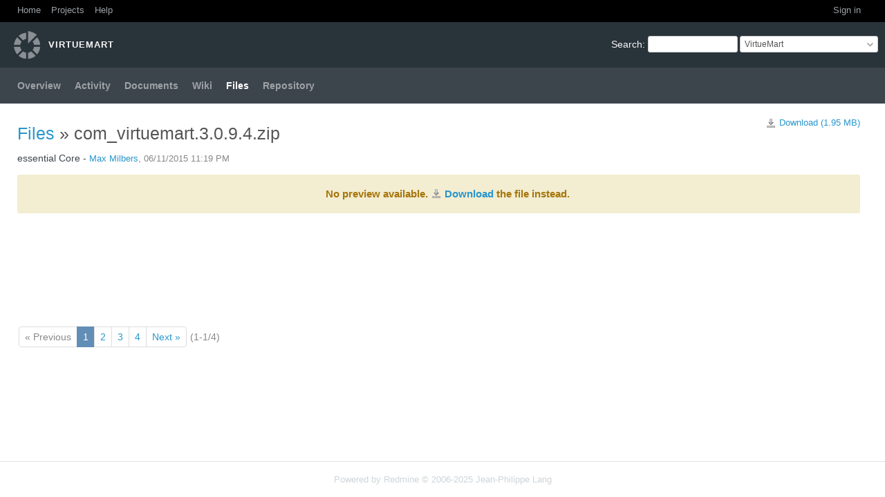

--- FILE ---
content_type: text/html; charset=utf-8
request_url: https://dev.virtuemart.net/attachments/951
body_size: 2347
content:
<!DOCTYPE html>
<html lang="en">
<head>
<meta charset="utf-8" />
<title>com_virtuemart.3.0.9.4.zip - VirtueMart</title>
<meta name="viewport" content="width=device-width, initial-scale=1">
<meta name="description" content="Redmine" />
<meta name="keywords" content="issue,bug,tracker" />
<meta name="csrf-param" content="authenticity_token" />
<meta name="csrf-token" content="pZ4OlcGKEtHFvg5A4LZ5ZQ4IcWhWY2iq2l7sSbNPGA+b6P8tVE0j9fXOqCN6ZJh+Cj5zdTTDYaYBksyivfd1Rg==" />
<link rel='shortcut icon' href='/favicon.ico?1758449704' />
<link rel="stylesheet" media="all" href="/stylesheets/jquery/jquery-ui-1.13.2.css?1758449704" />
<link rel="stylesheet" media="all" href="/stylesheets/tribute-5.1.3.css?1758449704" />
<link rel="stylesheet" media="all" href="/themes/circle/stylesheets/application.css?1669729970" />
<link rel="stylesheet" media="all" href="/stylesheets/responsive.css?1758449704" />

<script src="/javascripts/jquery-3.6.1-ui-1.13.2-ujs-6.1.7.6.js?1758449704"></script>
<script src="/javascripts/tribute-5.1.3.min.js?1758449704"></script>
<script src="/javascripts/tablesort-5.2.1.min.js?1758449704"></script>
<script src="/javascripts/tablesort-5.2.1.number.min.js?1758449704"></script>
<script src="/javascripts/application.js?1758449704"></script>
<script src="/javascripts/responsive.js?1758449704"></script>
<script>
//<![CDATA[
$(window).on('load', function(){ warnLeavingUnsaved('The current page contains unsaved text that will be lost if you leave this page.'); });
//]]>
</script>
<script src="/themes/circle/javascripts/theme.js?1669729970"></script>
<script>
//<![CDATA[
rm = window.rm || {};rm.AutoComplete = rm.AutoComplete || {};rm.AutoComplete.dataSources = JSON.parse('{"issues":"/issues/auto_complete?project_id=virtuemart\u0026q=","wiki_pages":"/wiki_pages/auto_complete?project_id=virtuemart\u0026q="}');
//]]>
</script>

<!-- page specific tags -->
    <link rel="stylesheet" media="screen" href="/stylesheets/scm.css?1758449704" /></head>
<body class="theme-Circle project-virtuemart has-main-menu controller-attachments action-show avatars-off">

<div id="wrapper">

<div class="flyout-menu js-flyout-menu">

        <div class="flyout-menu__search">
            <form action="/projects/virtuemart/search" accept-charset="UTF-8" name="form-5e4a0ecb" method="get"><input name="utf8" type="hidden" value="&#x2713;" autocomplete="off" />
            
            <label class="search-magnifier search-magnifier--flyout" for="flyout-search">&#9906;</label>
            <input type="text" name="q" id="flyout-search" class="small js-search-input" placeholder="Search" />
</form>        </div>


        <h3>Project</h3>
        <span class="js-project-menu"></span>

    <h3>General</h3>
    <span class="js-general-menu"></span>

    <span class="js-sidebar flyout-menu__sidebar"></span>

    <h3>Profile</h3>
    <span class="js-profile-menu"></span>

</div>


<div id="top-menu">
    <div id="account">
        <ul><li><a class="login" href="/login">Sign in</a></li></ul>    </div>
    
    <ul><li><a class="home" href="/">Home</a></li><li><a class="projects" href="/projects">Projects</a></li><li><a target="_blank" rel="noopener" class="help" href="https://www.redmine.org/guide">Help</a></li></ul></div>

<div id="header">

    <a href="#" class="mobile-toggle-button js-flyout-menu-toggle-button"></a>

    <div id="quick-search">
        <form action="/projects/virtuemart/search" accept-charset="UTF-8" name="form-0085e288" method="get"><input name="utf8" type="hidden" value="&#x2713;" autocomplete="off" />
        <input type="hidden" name="scope" value="subprojects" autocomplete="off" />
        
        <label for='q'>
          <a accesskey="4" href="/projects/virtuemart/search?scope=subprojects">Search</a>:
        </label>
        <input type="text" name="q" id="q" size="20" class="small" accesskey="f" data-auto-complete="true" />
</form>        <div id="project-jump" class="drdn"><span class="drdn-trigger">VirtueMart</span><div class="drdn-content"><div class="quick-search"><input type="text" name="q" id="projects-quick-search" value="" class="autocomplete" data-automcomplete-url="/projects/autocomplete.js?jump=files" autocomplete="off" /></div><div class="drdn-items projects selection"></div><div class="drdn-items all-projects selection"><a href="/projects?jump=files">All Projects</a></div></div></div>
    </div>

    <h1><span class="current-project">VirtueMart</span></h1>

    <div id="main-menu" class="tabs">
        <ul><li><a class="overview" href="/projects/virtuemart">Overview</a></li><li><a class="activity" href="/projects/virtuemart/activity">Activity</a></li><li><a class="documents" href="/projects/virtuemart/documents">Documents</a></li><li><a class="wiki" href="/projects/virtuemart/wiki">Wiki</a></li><li><a class="files selected" href="/projects/virtuemart/files">Files</a></li><li><a class="repository" href="/projects/virtuemart/repository">Repository</a></li></ul>
        <div class="tabs-buttons" style="display:none;">
            <button class="tab-left" onclick="moveTabLeft(this); return false;"></button>
            <button class="tab-right" onclick="moveTabRight(this); return false;"></button>
        </div>
    </div>
</div>

<div id="main" class="nosidebar">
    <div id="sidebar">
        
        
    </div>

    <div id="content">
        
        <div class="contextual">
  <a class="icon icon-download" href="/attachments/download/951/com_virtuemart.3.0.9.4.zip">Download (1.95 MB)</a></div>

<h2>
  <a href="/projects/virtuemart/files">Files</a> » com_virtuemart.3.0.9.4.zip
</h2>

<div class="attachments">
<p>essential Core - 
   <span class="author"><a class="user active" href="/users/4">Max Milbers</a>, 06/11/2015 11:19 PM</span></p>
</div>
<div class="filecontent-container">
  


  

    <p class="nodata">
    No preview available. <a class="icon icon-download" href="/attachments/download/951/com_virtuemart.3.0.9.4.zip">Download</a> the file instead.
</p>





</div>

<span class="pagination filepreview">
  <ul class="pages"><li class="previous"><span>« Previous</span></li><li class="current"><span>1</span></li><li class="page"><a href="/attachments/952/com_virtuemart.3.0.9.4_ext_aio.zip">2</a></li><li class="page"><a href="/attachments/953/com_virtuemart.3.0.9.4_extract_first.zip">3</a></li><li class="page"><a href="/attachments/954/VirtueMart3.0.9.4_Joomla_2.5.28-Stable-Full_Package.zip">4</a></li><li class="next page"><a href="/attachments/952/com_virtuemart.3.0.9.4_ext_aio.zip">Next »</a></li></ul><span><span class="items">(1-1/4)</span> </span>
</span>



        
        <div style="clear:both;"></div>
    </div>
</div>
<div id="footer">
    Powered by <a target="_blank" rel="noopener" href="https://www.redmine.org/">Redmine</a> &copy; 2006-2025 Jean-Philippe Lang
</div>

<div id="ajax-indicator" style="display:none;"><span>Loading...</span></div>
<div id="ajax-modal" style="display:none;"></div>

</div>

</body>
</html>


--- FILE ---
content_type: text/css
request_url: https://dev.virtuemart.net/themes/circle/stylesheets/application.css?1669729970
body_size: 27227
content:
@import url(../../../stylesheets/application.css);

/* Circle Theme version 2.1.6, Copyright (C) 2011 - 2022 Kirill Bezrukov www.redmineup.com */

/**********************************************************/
/* LOGO */
/**********************************************************/

#header > h1 {
	background: url(../images/logo.png) no-repeat 20px 13px;
}

@media only screen and (-webkit-min-device-pixel-ratio: 2),
only screen and (min-device-pixel-ratio: 2) {
	#header > h1 {
		background-image: url(../images/logo2x.png);
		background-size: 38px 40px;
	}
}

/**********************************************************/
/* COMMON */
/**********************************************************/

body {
	color: #3d454c;
	font-size: 14px;
	line-height: 1.3;
	font-family: "helvetica neue",helvetica,arial,sans-serif;
	font-smoothing: antialiased;
	-webkit-font-smoothing: antialiased;
	-moz-osx-font-smoothing: grayscale;
	text-rendering: optimizeLegibility;
}

input, textarea, select {
	font-family: "helvetica neue",helvetica,arial,sans-serif;
	font-size: 12px;
	box-sizing: border-box;
}

a, a:link, a:visited {
	color: #2996cc;
}

#main {
	background-color: #eeeeee;
	padding: 0px 20px;
}

#main.nosidebar {
	background-color: #fff;
}

div#content {
	margin-left: -20px;
	padding-left: 25px;
  padding-top: 15px;
}

#footer {
	margin-bottom: 12px;
	padding-top: 18px;
	padding-left: 25px;
	padding-right: 25px;
	border-top: 1px solid #e0e2e3;
	color: #ced4d9;
}

#footer a, #footer a:visited {
	color: #ced4d9;
}

#footer a:hover {
	color: #2996cc;
	text-decoration: none;
}

input[type="text"].live_search_field,
input[type="text"].questions-search.autocomplete {
	-webkit-border-radius: 40px;
	-moz-border-radius: 40px;
	-ms-border-radius: 40px;
	-o-border-radius: 40px;
	border-radius: 40px;
	height:28px;
	outline: none;
}

input[type="text"].questions-search.autocomplete {
	padding-left: 30px !important;
}

h2 {
	font-size: 25px;
	font-weight: normal;
	margin-top: 10px;
}

#sidebar a.selected {
	background-color: #EEEEEE;
	background-position: inherit;
	color: #3d454c;
	padding: inherit;
	margin-left: inherit;
	line-height: 1.3em;
}

#sidebar #admin-menu a.selected {
  line-height: 1.7em;
}

img.gravatar {
  padding: 2px;
  border: solid 1px #d5d5d5;
  background: #fff;
  vertical-align: middle;
  border-radius: 0;
}

div.gravatar-with-child > img.gravatar:nth-child(2) {
  border: solid 1px #d5d5d5;
  border-radius: inherit;
  top: 35px;
  left: 35px;
}

/**********************************************************/
/* HEADER */
/**********************************************************/

#header {
	background-color: #29333a;
	min-height: 5em;
	padding: 0px;
}

#header > h1 {
	font-family: "helvetica neue",helvetica,arial,sans-serif;
	text-transform: uppercase;
	font-weight: 700;
	font-size: 13px;
	letter-spacing: 1px;
	padding: 25px 10px 25px 70px;
  margin: 0px;
}

#header > h1 .breadcrumbs {
  margin-top: -5px;
}

#quick-search {
	margin: 20px 10px;
}

#quick-search select {
	max-width: 300px;
}

#quick-search .drdn-trigger {
	padding-top: 4px;
	font-size: 12px;
}

/**********************************************************/
/* TOP-MENU */
/**********************************************************/
#top-menu {
	background: #000;
	padding: 7px 20px 2px 25px;
 	font-size: 0.9em;
}

#top-menu a {
	margin-right: 15px;
 	font-weight: normal;
 	color: #9da2a6;
}

#top-menu a:hover {
	color: #fff;
	text-decoration: none;
}
/**********************************************************/
/* MAIN-MENU */
/**********************************************************/

#main-menu {
	left: 0px;
	width: 100%;
	background-color: #3d454c;
	font-weight: 500;
	position: relative;
  height: auto;
  box-sizing: border-box;
}

#main-menu ul {
	padding: 0 15px;
  width: 100%;
  white-space: nowrap;
}

#main-menu li {
	margin: 0px;
	padding: 13px 0px;
  float: none;
  display: inline-block;
}

#main-menu li > a {
	color: #9da2a6;
}


#main-menu li a:hover, #main-menu li a.selected, #main-menu li a.selected:hover {
	background: none;
	color: #fff;
}

#main-menu .menu-button {
  position: absolute;
  right: 10px;
  top: 16px;
  text-indent: 66em;
  overflow: hidden;
	cursor: pointer;
	width: 24px;
  height: 16px;
  background: url(../images/menu_button.png) no-repeat;
  background-size: 16px 16px; /* for retina displays */
}

#main-menu .menu-button:hover {
	background: url(../images/menu_button_hover.png) no-repeat;
	background-size: 16px 16px; /* for retina displays */
}

/* new object + button */
#main-menu li a.new-object {
  background-color: #3d454c;
}

#main-menu .menu-children {
  border: 0px;
  margin-top: 13px;
  left: 0px;
}

#main-menu .menu-children,
#main-menu .menu-children li {
  padding: 0px;
}

#main-menu .menu-children li a {
  padding: 10px 25px;
}

#main-menu .menu-children li a {
  background: #3d454c;
  color: #9da2a6;
  font-weight: bold;
}

#main-menu .menu-children li a:hover {
  color: #fff;
  background: #3d454c;
}

/* tab buttons*/


#main-menu div.tabs-buttons {
  position: absolute;
  right: 0;
  width: 60px;
  height: 100%;
  background: #3d454c;
  bottom: 0;
  border: 0px;
}

#main-menu button.tab-left, #main-menu button.tab-right {
  cursor: pointer;
  height:100%;
  border: 0px;
  position: absolute;
  padding: 4px;
  width: 25px;
  bottom: 0px;
  border-radius: 0px;
  background: #3d454c;
  color: #9da2a6;
  font-weight: bold;
}
#main-menu button.tab-left:hover, #main-menu button.tab-right:hover {
  background-color: #3d454c;
  color: #fff;
}
#main-menu button.tab-left:focus, #main-menu button.tab-right:focus {
  outline: 0;
}

#main-menu button.tab-left {
  right: 25px;
}

#main-menu button.tab-left::before {
  content: "\25C0";
  background: none;
}

#main-menu button.tab-right::before {
  right: 0;
  content: "\25b6";
  background: none;
}

#main-menu button.tab-left.disabled, #main-menu button.tab-right.disabled {
  background-color: #3d454c;
  cursor: unset;
  color: #777;
}

/**********************************************************/
/* SIDEBAR */
/**********************************************************/
#sidebar {
	line-height:1.3;
}

#sidebar h3 {
	font-size:16px;
	font-weight: normal;
	margin-top: 20px;
	margin-bottom: 5px;
	color: #666;
}

#sidebar p {
	margin-top: 5px;
}

/**********************************************************/
/* FLASH MESSAGES */
/**********************************************************/
#errorExplanation, div.flash, .nodata, .warning, .conflict {
	border: 0px;
	font-weight: bold;
	padding-top: 18px;
	padding-bottom: 18px;
}

div.flash.notice, #flash_notice {
	background:#5cc512;
	color: #fff;
}

div.flash.error, #errorExplanation {
	background: #e52817;
	color: #fff;
}

div.flash.warning, .conflict {
  background-image: none;
}

#errorExplanation ul {
	font-size: 14px;
}

/**********************************************************/
/* LOGIN FORM */
/**********************************************************/

#login-form table {
	border: 0px;
	padding: 30px;
}

#login-form input[type=submit] {height: 32px}
#login-form input[type=text],
#login-form input[type=password] {
	padding: 1px 10px;
	height: 26px;
}

#login-form input#login-submit {
	padding: 0px;
}

/**********************************************************/
/* WIKI */
/**********************************************************/
.wiki h1, .wiki h2, .wiki h3 {
	font-weight: normal;
	color: #000;
}

.wiki h1 {
	font-size: 28px;
	margin-top: 10px;
}

.wiki h2 {
	font-size: 20px;
}

.wiki h3 {
	font-size: 16px;
}

.wiki.wiki-page {
	color: #6A6E71;
}


/**********************************************************/
/* TAGS */
/**********************************************************/
span.tag-label-color {
	border: 0px !important;
	padding: 4px 8px !important;
	border-radius: 20px !important;
	line-height: 13px;
}

span.tag-label-color:hover {
	opacity: 0.7;
}

.tagit-new .ui-autocomplete-input {
	box-shadow: none;
}

.tagit-close .text-icon {
	top: -3px;
	position: relative;
}

div#content ul.tagit li {
	margin: 2px 5px 1px 0;
}

div#content .contacts-tags-edit ul.tagit {
	-webkit-border-radius: 3px;
	-moz-border-radius: 3px;
	-ms-border-radius: 3px;
	-o-border-radius: 3px;
	border-radius: 3px;
	border: 1px solid #e0e2e3;
}

/**********************************************************/
/* Context Menu */
/**********************************************************/
div#content .context-menu-selection {
	background-color: #2996cc !important;
}

div#content #context-menu ul {
	border-radius: 4px;
}

div#content #context-menu li a {
	color: #333;
}

div#content #context-menu li:hover {
	background: #f2f4f5;
	color: #3d454c;
	border: 1px solid #f2f4f5;
	border-radius: 0px;
}

div#content #context-menu a.disabled, div#content #context-menu a.disabled:hover {
	color: #aaa;
}

.contextual .drdn-items>a {
	color: #333;
	padding-top: 2px;
	padding-bottom: 2px;
}

.contextual .drdn-items>a:hover {
	background-color: #f2f4f5;
	color: #3d454c;
	border: 1px solid #f2f4f5;
	border-radius: 0px;
}
/**********************************************************/
/* TIP */
/**********************************************************/
div.tooltip:hover span.tip {
	border: 1px solid #ccc;
	-webkit-border-radius: 4px;
	-moz-border-radius: 4px;
	-ms-border-radius: 4px;
	-o-border-radius: 4px;
	border-radius: 4px;
}

/**********************************************************/
/* jQuery UI */
/**********************************************************/
.ui-widget, .ui-widget input, .ui-widget select, .ui-widget textarea, .ui-widget button {
	font-family: "SqMarket","helvetica neue",helvetica,arial,sans-serif;
	font-size: 1em;
}

.ui-widget input, .ui-widget select, .ui-widget textarea {
	font-size: 12px;
}

.ui-widget-overlay {
	background: #000;
	filter: progid:DXImageTransform.Microsoft.Alpha(Opacity=60);
	opacity: 0.6;
}

div.modal {
	padding: 10px;

}

.ui-dialog.modal .ui-widget-header {
	border: 0px;
	color: #3d454c;
	background: #fafafa;
	padding-top: 18px;
	padding-bottom: 18px;
	color: #3d454c;
	font-size: 24px;
	font-weight: normal;
	text-align: center;
	border-bottom: solid 1px #ced4d9;
	margin: -10px -10px 5px -10px;
	border-radius: 0px;
}

.ui-datepicker .ui-widget-header {
	background: #fff;
	border: 0px;
	border-bottom: solid 1px #ced4d9;
	border-radius: 0px;
	padding: 5px;
	margin: -1px;
}

.ui-menu.ui-widget-content {border-radius: 3px;}
.ui-menu .ui-menu-item:hover {font-weight:normal; background:#eef5fd; color:inherit !important; border:1px solid #eef5fd;}
.ui-menu .ui-menu-item.ui-state-focus {
	color:inherit;
	border-left-color: #ddd;
	border-right-color: #ddd;
}

.ui-widget-content select, .ui-widget-content input[type="text"],
.ui-datepicker .ui-datepicker-title select {
	font-size: 12px;
}

.ui-state-hover,
.ui-widget-content .ui-state-hover,
.ui-widget-header .ui-state-hover,
.ui-state-focus,
.ui-widget-content .ui-state-focus,
.ui-widget-header .ui-state-focus {
	background: #f2f4f5;
	color: #3d454c;
	border: 1px solid #f2f4f5;
	border-radius: 0px;
}

.ui-widget-header .ui-datepicker-title {
	color: #3d454c;
}

.ui-state-default, .ui-widget-content .ui-state-default, .ui-widget-header .ui-state-default {
	border: 1px solid #f2f4f5;
}

.ui-datepicker.ui-widget-content {
	background: #fff;
}
.ui-datepicker .ui-datepicker-buttonpane button {
	font-weight: normal;
}

.ui-state-highlight, .ui-widget-content .ui-state-highlight, .ui-widget-header .ui-state-highlight {
	background: #FFD5C9;
}

.ui-state-active, .ui-widget-content .ui-state-active, .ui-widget-header .ui-state-active {
	background: #D2EEFF;
}

.ui-widget-header .ui-icon-circle-triangle-e {
	background: url(../images/next.png) no-repeat 0px 0px;
}

.ui-widget-header .ui-icon-circle-triangle-w {
	background: url(../images/prev.png) no-repeat 0px 0px;
}

.ui-datepicker .ui-datepicker-next {
	top: 5px;
	right: 10px;
}

.ui-datepicker .ui-datepicker-prev {
	top: 5px;
	left: 10px;
}

.ui-datepicker th {
	/*font-size: 13px;*/
	color: #aaa;
	font-weight: 500;
}

.ui-datepicker .ui-state-default {
  /*font-size: 13px;*/
  font-weight: 500;
  color: #333;
  border: 1px solid #fff;
  background: #fff;
}

.ui-datepicker .ui-state-default:hover {
	background: #f6f6f6;
}

.ui-datepicker .ui-state-active {
	background: #D2EEFF;
}

.ui-datepicker .ui-state-highlight {
	color: #ff3b30;
}

.ui-datepicker .ui-state-highlight:hover {
	background-color: #ffd8d6;
}

#ui-datepicker-div {
	padding: 10px;
}

.ui-datepicker-week-col, .ui-datepicker .ui-priority-secondary {
	color: #aaa;
}

body .ui-timepicker-div.ui-timepicker-oneLine .ui_tpicker_time_label {
	padding-top: 6px;
	color: #aaa;
	font-weight: 500;
	font-size: 0.9em;
}

.ui-dialog .ui-dialog-titlebar-close {
	right: 1em;
	background: #fafafa;
	border: 0px;
}

.ui-widget-header .ui-icon.ui-icon-closethick {
	background: url(../images/close.png) no-repeat 0px 0px;
}

.ui-widget-header .ui-state-hover .ui-icon.ui-icon-closethick {
	background: url(../images/close_active.png);
}

/**********************************************************/
/* BUTTONS */
/**********************************************************/
#ajax-modal p.buttons input,
.ui-datepicker .ui-datepicker-buttonpane button,
.details input[type="submit"],
input[type="button"],
input[type="submit"],
input[type="submit"][name="continue"],
input[type="submit"].small,
input[type="submit"].button-small {
	color: #9da2a6;
	line-height: 30px;
	font-weight: 500;
	text-align: center;
	height: 32px;
	padding: 0 14px 0;
	line-height: 30px;
	font-weight: 500;
	text-align: center;
	border: 1px solid #e0e2e3;
	font-size: 14px;
	background: #fafafa;
	-webkit-border-radius: 4px;
	-moz-border-radius: 4px;
	-ms-border-radius: 4px;
	-o-border-radius: 4px;
	border-radius: 4px;
	-webkit-transition: background-color 0.2s ease-in-out,color 0.2s ease-in-out,opacity 0.2s ease-in-out;
	-moz-transition: background-color 0.2s ease-in-out,color 0.2s ease-in-out,opacity 0.2s ease-in-out;
	-o-transition: background-color 0.2s ease-in-out,color 0.2s ease-in-out,opacity 0.2s ease-in-out;
	transition: background-color 0.2s ease-in-out,color 0.2s ease-in-out,opacity 0.2s ease-in-out;
	cursor: pointer;
	-webkit-appearance: none;
	-moz-appearance: none;
	-ms-appearance: none;
	-o-appearance: none;
	appearance: none;
}

#ajax-modal p.buttons input[type="submit"],
.ui-datepicker .ui-datepicker-buttonpane button.ui-datepicker-close,
input[type="submit"] {
	background: #2996cc;
	border-color: transparent;
	color: #fff;
}

#ajax-modal p.buttons input[type="submit"]:hover,
.ui-datepicker .ui-datepicker-buttonpane button.ui-datepicker-close.ui-state-hover,
input[type="submit"]:hover {
	background: #3ba8de;
	color: #fff;
}

#ajax-modal p.buttons input:hover,
.ui-datepicker .ui-datepicker-buttonpane button.ui-state-hover,
input[type="submit"][name="continue"]:hover,
input[type="button"]:hover,
.details input[type="submit"]:hover,
input[type="submit"].small:hover,
input[type="submit"].button-small:hover {
	background-color: #fff;
	-webkit-box-shadow: rgba(0,0,0,0.08) 0 1px 1px;
	-moz-box-shadow: rgba(0,0,0,0.08) 0 1px 1px;
	box-shadow: rgba(0,0,0,0.08) 0 1px 1px;
	color: #3d454c;
	-webkit-transition-duration: 0.05s;
	-moz-transition-duration: 0.05s;
	-o-transition-duration: 0.05s;
	transition-duration: 0.05s;
}

input[type="submit"].button-small,
input[type="button"].small,
.details input[type="submit"],
.ui-datepicker .ui-datepicker-buttonpane button,
.query-columns td.buttons input[type="button"],
input[type="submit"].small {
	height: 26px;
	padding: 0 13px 0;
	line-height: 23px;
	font-size: 12px;
}

/**********************************************************/
/* FORMS COMMON */
/**********************************************************/
input[type="text"]:not(.icon),
input[type="date"],
input[type="password"],
input[type="search"],
input[type="number"],
fieldset#filters td.values input {
  padding: 1px 10px;
  background-color: #fff;
  color: #3d454c;
  -webkit-border-radius: 3px;
  -moz-border-radius: 3px;
  -ms-border-radius: 3px;
  -o-border-radius: 3px;
  border-radius: 3px;
  height: 26px;
  border: 1px solid #e0e2e3;
  margin: 0px;
}

fieldset#filters td.values input {
  height: 25px !important; 
}

input[type="text"]:focus,
input[type="date"]:focus,
input[type="password"]:focus,
input[type="search"]:focus,
select:focus,
textarea:focus,
fieldset#filters td.values input:focus {
  border-color:#2996cc;
  outline: none;
}

.box {
	padding:15px;
	background: #fafafa;
	border: solid 1px #e0e2e3;
	border-radius: 3px;
}

select {
	-webkit-appearance: none;
	-moz-appearance: none;
	-ms-appearance: none;
	-o-appearance: none;
	appearance: none;
	z-index: 1;
	padding: 4px 30px 4px 10px;
	background-color: #fff;
	color: #3d454c;
	cursor: pointer;
	border: 1px solid #e0e2e3;
	background: url(../images/select.png) no-repeat right #fff;
	background-size: 18px 16px;
	text-indent: 0.01px;
	text-overflow: "";
	-webkit-border-radius: 3px;
	-moz-border-radius: 3px;
	-ms-border-radius: 3px;
	-o-border-radius: 3px;
	border-radius: 3px;
	height: 26px;
}

/*input[type="radio"]:hover:not(:disabled), input[type="radio"]:focus:not(:disabled),
input[type="checkbox"]:hover:not(:disabled), input[type="checkbox"]:focus:not(:disabled) {
    cursor: pointer
}

input[type="radio"]:active:not(:disabled), input[type="checkbox"]:active:not(:disabled) {
    -webkit-transform: scale3d(0.9, 0.9, 0.9);
    -moz-transform: scale3d(0.9, 0.9, 0.9);
    -ms-transform: scale3d(0.9, 0.9, 0.9);
    -o-transform: scale3d(0.9, 0.9, 0.9);
    transform: scale3d(0.9, 0.9, 0.9)
}

input[type="checkbox"]::before,
input[type="radio"]::before {
    width: 10px;
    height: 10px;
    content: "";
    display: none;
    background: #3ba8de;
    border: 2px solid #fff;
}

input[type="checkbox"]::before {
border-radius: 2px;
}

input[type="radio"]::before {
   border-radius: 50%;
}

input[type="checkbox"]:checked,
input[type="radio"]:checked {
    border-color: #3ba8de;
}

input[type="checkbox"]:checked::before,
input[type="radio"]:checked::before {
    display: block
}

input[type="radio"], input[type="checkbox"] {
    -webkit-transition: all 150ms linear;
    -moz-transition: all 150ms linear;
    -o-transition: all 150ms linear;
    transition: all 150ms linear;
    -webkit-transition-property: -webkit-transform, background-color, color, border-color;
    -moz-transition-property: -moz-transform, background-color, color, border-color;
    -o-transition-property: -o-transform, background-color, color, border-color;
    transition-property: transform, background-color, color, border-color;
    -webkit-appearance: none;
    margin: 0;
    background: #fff;
    border: 1px solid #d8d9da;
    border-radius: 3px;
    color: #424242;
    font-weight: 400;
    font-size: 16px;
    outline: 0;
}

input[type="radio"] {
    border-radius: 50%;
    position: relative
}


input[type="radio"],
input[type="checkbox"] {
    width: 16px;
    height: 16px;
    margin-right: 2px;
}

input[type="text"]:disabled, input[type="password"]:disabled,
input[type="number"]:disabled, input[type="email"]:disabled,
select:disabled, textarea:disabled,
input[type="radio"]:disabled, input[type="checkbox"]:disabled {
    opacity: 0.5;
    cursor: default
}
*/
.check_box_group {
	padding: 3px 6px;
	border: 1px solid #e0e2e3;
}

@media only screen and (-webkit-min-device-pixel-ratio: 2),
only screen and (min-device-pixel-ratio: 2) {
	select {
		background: url(../images/select2x.png) no-repeat right #fff;
		background-size: 18px 16px;
	}
}

@-moz-document url-prefix() {
  select {
     padding: 4px 20px 4px 5px;
  }
}

select::-ms-expand {
  display: none;
}

select[multiple="multiple"] {
	height: auto;
	background: #fff;
	padding: 5px 10px;
}

.jstElements button {
	-webkit-border-radius: 3px;
	-moz-border-radius: 3px;
	-ms-border-radius: 3px;
	-o-border-radius: 3px;
	border-radius: 3px;
}

textarea {
	background-color: #fff;
	color: #3d454c;
	-webkit-border-radius: 3px;
	-moz-border-radius: 3px;
	-ms-border-radius: 3px;
	-o-border-radius: 3px;
	border-radius: 3px;
	border: 1px solid #e0e2e3;
}

input.hasDatepicker {
	padding-right: 20px;
}

img.ui-datepicker-trigger {
	position: relative;
	margin-left: -21px;
	margin-right: 10px;
}


/**********************************************************/
/* GANTT CHART */
/**********************************************************/
.gantt_subjects div {height: 20px;}
.issue-subject .gravatar {margin-right: 2px;}

/**********************************************************/
/* FORMS SPECIFIC */
/**********************************************************/
input#issue_subject,
input#content_comments {
	width: 97%;
}

.contact-issues input#issue_subject {
	width: 93%;
}

/**********************************************************/
/* TABS */
/**********************************************************/

#content .tabs ul {
	border-bottom: 1px solid #ECECEC;
}

#content .tabs ul li a {
	border: 1px solid #ECECEC;
	background-color: #ECECEC;
	border-radius: 0px;
}

#content .tabs ul li a.selected {
	border: 1px solid #ECECEC;
	border-bottom: 1px solid #FFF;
}

#content .tabs ul li a.selected:hover {
	border-top: 1px solid #ECECEC;
	border-left: 1px solid #ECECEC;
	border-right: 1px solid #ECECEC;
}

#content .tabs ul li a:hover {
	border-top: 1px solid #ffffdd;
	border-left: 1px solid #ffffdd;
	border-right: 1px solid #ffffdd;
}

#content .box .tabs ul li a.selected {
	background-color: #fafafa;
	border-bottom: 1px solid #fafafa;
}

#content .tabs .tabs-buttons {
  background: #fff;
  border: 0px;
  height: 28px;
  width: 50px;
  border-bottom: 1px solid #ECECEC;
}

#content .tabs .tabs-buttons  button.tab-left, #content .tabs .tabs-buttons  button.tab-right {
  cursor: pointer;
  height: 100%;
  border: 1px solid #ECECEC;
  border-radius: 0px;
}

#content .tabs .tabs-buttons button.tab-left.disabled, #content .tabs .tabs-buttons button.tab-right.disabled {
  border: 1px solid #ccc;
}

/**********************************************************/
/* TABLES */
/**********************************************************/
table.list, .table-list {	border-collapse: collapse; border-radius: 0px;}
table.list tbody td, table.list tbody tr:hover td { border: solid 1px #d7d7d7; }
table.list thead th {
    border-width: 1px;
    border-style: solid;
    border-top-color: #d7d7d7;
    border-right-color: #d7d7d7;
    border-left-color: #d7d7d7;
    border-bottom-color: #d7d7d7;
}

table.list td,
table.list th {padding: 5px;}
table.list td.icon {padding-left: 20px;}
table.list input[type="checkbox"] {vertical-align: baseline;}

table.list tbody tr:hover {background-color: #dfeff7;}
table.list tr.issue a { color: #666; }

tr.odd.priority-highest, table.list tbody tr.odd.priority-highest:hover { color: #900; font-weight: bold; }
tr.odd.priority-highest { background: #ffc4c4; }
tr.even.priority-highest, table.list tbody tr.even.priority-highest:hover { color: #900; font-weight: bold; }
tr.even.priority-highest { background: #ffd4d4; }
tr.priority-highest a, tr.priority-5:hover a { color: #900; }
tr.odd.priority-highest td, tr.even.priority-highest td { border-color: #FDC9C9; }

tr.odd.priority-high2, table.list tbody tr.odd.priority-high4:hover { color: #900; }
tr.odd.priority-high2 { background: #ffc4c4; }
tr.even.priority-high2, table.list tbody tr.even.priority-high4:hover { color: #900; }
tr.even.priority-high2 { background: #ffd4d4; }
tr.priority-high2 a { color: #900; }
tr.odd.priority-high2 td, tr.even.priority-high4 td { border-color: #FDC9C9; }

tr.odd.priority-high3, table.list tbody tr.odd.priority-high3:hover { color: #900; }
tr.odd.priority-high3 { background: #fee; }
tr.even.priority-high3, table.list tbody tr.even.priority-high3:hover { color: #900; }
tr.even.priority-high3 { background: #fff2f2; }
tr.priority-high3 a { color: #900; }
tr.odd.priority-high3 td, tr.even.priority-high3 td { border-color: #fcc; }

tr.odd.priority-lowest, table.list tbody tr.odd.priority-lowest:hover { color: #559; }
tr.odd.priority-lowest { background: #eaf7ff; }
tr.even.priority-lowest, table.list tbody tr.even.priority-lowest:hover { color: #559; }
tr.even.priority-lowest { background: #f2faff; }
tr.priority-lowest a { color: #559; }
tr.odd.priority-lowest td, tr.even.priority-lowest td { border-color: #D2EAFA; }

/**********************************************************/
/* ISSUES */
/**********************************************************/
#history, #history .tab-content {border: 0px}

/**********************************************************/
/* ROADMAP */
/**********************************************************/
div#roadmap .related-issues td.assigned_to {padding: 0 3px;}

/**********************************************************/
/* OBJECTS */
/**********************************************************/
div.issue,
div.person,
div.contact,
div.deal {
  border: 0px !important;
  padding: 10px !important;
}

table.progress td {padding: 0px;}

div.details {padding: 20px !important;}

/**********************************************************/
/* RESPONSIVE */
/**********************************************************/
@media all and (max-width: 899px)
{
  body #header {
    background-color: #3d454c;
  }

  body .flyout-menu {
    background-color: #29333a;
  }

  body .flyout-menu__avatar {
    margin-left: 8px;
  }

  body .flyout-menu__avatar img.gravatar {
    width: 32px;
    height: 32px;
    padding: 2px;
    border: solid 1px #d5d5d5;
    background: #fff;
    vertical-align: middle;
    border-radius: 0;
    margin-top: 3px;
  }

  body .flyout-menu a {
    color: #9da2a6;
  }
  body .flyout-menu h3 {
    background-color: #000;
    border-color: #000;
  }
}

/**********************************************************/
/* SELECT2 */
/**********************************************************/

.theme-Circle .select2-container--default .select2-selection--single {
  background-position: 4px 50%;
  border: 1px solid #e0e2e3;
  border-radius: 3px;
  height: 26px;
  outline: none;
}

.theme-Circle .select2-container .select2-selection--multiple {
	min-height: 26px;
}

.theme-Circle .select2-container--default .select2-selection--multiple {
  border: 1px solid #e0e2e3;
  border-radius: 3px;
  outline: none;
}

.theme-Circle .select2-container--default.select2-container--open .select2-selection,
.theme-Circle .select2-container--default .select2-selection:focus,
.theme-Circle .select2-container--default.select2-container--focus .select2-selection--single,
.theme-Circle .select2-container--default.select2-container--focus .select2-selection--multiple {
	border-color: #2996cc;
}

.theme-Circle .select2-container--default .select2-selection--single .select2-selection__rendered {
  line-height: 25px;
  font-size: 12px;
  outline: none;
}

.theme-Circle .select2-container--default .select2-selection--multiple .select2-selection__rendered {
	font-size: 12px;
}

.theme-Circle .select2-container--default .select2-selection--single .select2-selection__arrow {
  height: 25px;
  outline: none;
}

.theme-Circle .select2-container--default .select2-selection--single .select2-selection__arrow b {
  border-color: #afafaf transparent transparent transparent;
}
.theme-Circle .select2-dropdown {
  border: 1px solid #2996cc;
  border-radius: 3px;
}

